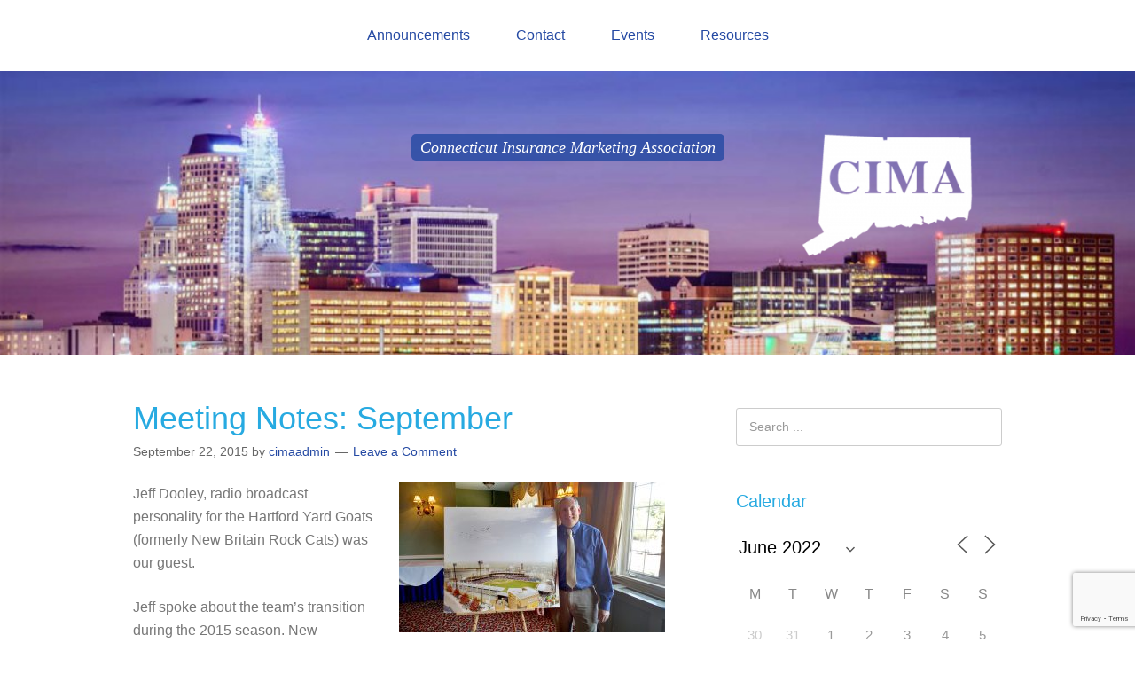

--- FILE ---
content_type: text/html; charset=utf-8
request_url: https://www.google.com/recaptcha/api2/anchor?ar=1&k=6LdMM1QfAAAAANOSMjkqr-FyrNB7hWyXALNo-PFN&co=aHR0cHM6Ly9jaW1hb25saW5lLm9yZzo0NDM.&hl=en&v=N67nZn4AqZkNcbeMu4prBgzg&size=invisible&anchor-ms=20000&execute-ms=30000&cb=q52c9hvrf7i8
body_size: 48774
content:
<!DOCTYPE HTML><html dir="ltr" lang="en"><head><meta http-equiv="Content-Type" content="text/html; charset=UTF-8">
<meta http-equiv="X-UA-Compatible" content="IE=edge">
<title>reCAPTCHA</title>
<style type="text/css">
/* cyrillic-ext */
@font-face {
  font-family: 'Roboto';
  font-style: normal;
  font-weight: 400;
  font-stretch: 100%;
  src: url(//fonts.gstatic.com/s/roboto/v48/KFO7CnqEu92Fr1ME7kSn66aGLdTylUAMa3GUBHMdazTgWw.woff2) format('woff2');
  unicode-range: U+0460-052F, U+1C80-1C8A, U+20B4, U+2DE0-2DFF, U+A640-A69F, U+FE2E-FE2F;
}
/* cyrillic */
@font-face {
  font-family: 'Roboto';
  font-style: normal;
  font-weight: 400;
  font-stretch: 100%;
  src: url(//fonts.gstatic.com/s/roboto/v48/KFO7CnqEu92Fr1ME7kSn66aGLdTylUAMa3iUBHMdazTgWw.woff2) format('woff2');
  unicode-range: U+0301, U+0400-045F, U+0490-0491, U+04B0-04B1, U+2116;
}
/* greek-ext */
@font-face {
  font-family: 'Roboto';
  font-style: normal;
  font-weight: 400;
  font-stretch: 100%;
  src: url(//fonts.gstatic.com/s/roboto/v48/KFO7CnqEu92Fr1ME7kSn66aGLdTylUAMa3CUBHMdazTgWw.woff2) format('woff2');
  unicode-range: U+1F00-1FFF;
}
/* greek */
@font-face {
  font-family: 'Roboto';
  font-style: normal;
  font-weight: 400;
  font-stretch: 100%;
  src: url(//fonts.gstatic.com/s/roboto/v48/KFO7CnqEu92Fr1ME7kSn66aGLdTylUAMa3-UBHMdazTgWw.woff2) format('woff2');
  unicode-range: U+0370-0377, U+037A-037F, U+0384-038A, U+038C, U+038E-03A1, U+03A3-03FF;
}
/* math */
@font-face {
  font-family: 'Roboto';
  font-style: normal;
  font-weight: 400;
  font-stretch: 100%;
  src: url(//fonts.gstatic.com/s/roboto/v48/KFO7CnqEu92Fr1ME7kSn66aGLdTylUAMawCUBHMdazTgWw.woff2) format('woff2');
  unicode-range: U+0302-0303, U+0305, U+0307-0308, U+0310, U+0312, U+0315, U+031A, U+0326-0327, U+032C, U+032F-0330, U+0332-0333, U+0338, U+033A, U+0346, U+034D, U+0391-03A1, U+03A3-03A9, U+03B1-03C9, U+03D1, U+03D5-03D6, U+03F0-03F1, U+03F4-03F5, U+2016-2017, U+2034-2038, U+203C, U+2040, U+2043, U+2047, U+2050, U+2057, U+205F, U+2070-2071, U+2074-208E, U+2090-209C, U+20D0-20DC, U+20E1, U+20E5-20EF, U+2100-2112, U+2114-2115, U+2117-2121, U+2123-214F, U+2190, U+2192, U+2194-21AE, U+21B0-21E5, U+21F1-21F2, U+21F4-2211, U+2213-2214, U+2216-22FF, U+2308-230B, U+2310, U+2319, U+231C-2321, U+2336-237A, U+237C, U+2395, U+239B-23B7, U+23D0, U+23DC-23E1, U+2474-2475, U+25AF, U+25B3, U+25B7, U+25BD, U+25C1, U+25CA, U+25CC, U+25FB, U+266D-266F, U+27C0-27FF, U+2900-2AFF, U+2B0E-2B11, U+2B30-2B4C, U+2BFE, U+3030, U+FF5B, U+FF5D, U+1D400-1D7FF, U+1EE00-1EEFF;
}
/* symbols */
@font-face {
  font-family: 'Roboto';
  font-style: normal;
  font-weight: 400;
  font-stretch: 100%;
  src: url(//fonts.gstatic.com/s/roboto/v48/KFO7CnqEu92Fr1ME7kSn66aGLdTylUAMaxKUBHMdazTgWw.woff2) format('woff2');
  unicode-range: U+0001-000C, U+000E-001F, U+007F-009F, U+20DD-20E0, U+20E2-20E4, U+2150-218F, U+2190, U+2192, U+2194-2199, U+21AF, U+21E6-21F0, U+21F3, U+2218-2219, U+2299, U+22C4-22C6, U+2300-243F, U+2440-244A, U+2460-24FF, U+25A0-27BF, U+2800-28FF, U+2921-2922, U+2981, U+29BF, U+29EB, U+2B00-2BFF, U+4DC0-4DFF, U+FFF9-FFFB, U+10140-1018E, U+10190-1019C, U+101A0, U+101D0-101FD, U+102E0-102FB, U+10E60-10E7E, U+1D2C0-1D2D3, U+1D2E0-1D37F, U+1F000-1F0FF, U+1F100-1F1AD, U+1F1E6-1F1FF, U+1F30D-1F30F, U+1F315, U+1F31C, U+1F31E, U+1F320-1F32C, U+1F336, U+1F378, U+1F37D, U+1F382, U+1F393-1F39F, U+1F3A7-1F3A8, U+1F3AC-1F3AF, U+1F3C2, U+1F3C4-1F3C6, U+1F3CA-1F3CE, U+1F3D4-1F3E0, U+1F3ED, U+1F3F1-1F3F3, U+1F3F5-1F3F7, U+1F408, U+1F415, U+1F41F, U+1F426, U+1F43F, U+1F441-1F442, U+1F444, U+1F446-1F449, U+1F44C-1F44E, U+1F453, U+1F46A, U+1F47D, U+1F4A3, U+1F4B0, U+1F4B3, U+1F4B9, U+1F4BB, U+1F4BF, U+1F4C8-1F4CB, U+1F4D6, U+1F4DA, U+1F4DF, U+1F4E3-1F4E6, U+1F4EA-1F4ED, U+1F4F7, U+1F4F9-1F4FB, U+1F4FD-1F4FE, U+1F503, U+1F507-1F50B, U+1F50D, U+1F512-1F513, U+1F53E-1F54A, U+1F54F-1F5FA, U+1F610, U+1F650-1F67F, U+1F687, U+1F68D, U+1F691, U+1F694, U+1F698, U+1F6AD, U+1F6B2, U+1F6B9-1F6BA, U+1F6BC, U+1F6C6-1F6CF, U+1F6D3-1F6D7, U+1F6E0-1F6EA, U+1F6F0-1F6F3, U+1F6F7-1F6FC, U+1F700-1F7FF, U+1F800-1F80B, U+1F810-1F847, U+1F850-1F859, U+1F860-1F887, U+1F890-1F8AD, U+1F8B0-1F8BB, U+1F8C0-1F8C1, U+1F900-1F90B, U+1F93B, U+1F946, U+1F984, U+1F996, U+1F9E9, U+1FA00-1FA6F, U+1FA70-1FA7C, U+1FA80-1FA89, U+1FA8F-1FAC6, U+1FACE-1FADC, U+1FADF-1FAE9, U+1FAF0-1FAF8, U+1FB00-1FBFF;
}
/* vietnamese */
@font-face {
  font-family: 'Roboto';
  font-style: normal;
  font-weight: 400;
  font-stretch: 100%;
  src: url(//fonts.gstatic.com/s/roboto/v48/KFO7CnqEu92Fr1ME7kSn66aGLdTylUAMa3OUBHMdazTgWw.woff2) format('woff2');
  unicode-range: U+0102-0103, U+0110-0111, U+0128-0129, U+0168-0169, U+01A0-01A1, U+01AF-01B0, U+0300-0301, U+0303-0304, U+0308-0309, U+0323, U+0329, U+1EA0-1EF9, U+20AB;
}
/* latin-ext */
@font-face {
  font-family: 'Roboto';
  font-style: normal;
  font-weight: 400;
  font-stretch: 100%;
  src: url(//fonts.gstatic.com/s/roboto/v48/KFO7CnqEu92Fr1ME7kSn66aGLdTylUAMa3KUBHMdazTgWw.woff2) format('woff2');
  unicode-range: U+0100-02BA, U+02BD-02C5, U+02C7-02CC, U+02CE-02D7, U+02DD-02FF, U+0304, U+0308, U+0329, U+1D00-1DBF, U+1E00-1E9F, U+1EF2-1EFF, U+2020, U+20A0-20AB, U+20AD-20C0, U+2113, U+2C60-2C7F, U+A720-A7FF;
}
/* latin */
@font-face {
  font-family: 'Roboto';
  font-style: normal;
  font-weight: 400;
  font-stretch: 100%;
  src: url(//fonts.gstatic.com/s/roboto/v48/KFO7CnqEu92Fr1ME7kSn66aGLdTylUAMa3yUBHMdazQ.woff2) format('woff2');
  unicode-range: U+0000-00FF, U+0131, U+0152-0153, U+02BB-02BC, U+02C6, U+02DA, U+02DC, U+0304, U+0308, U+0329, U+2000-206F, U+20AC, U+2122, U+2191, U+2193, U+2212, U+2215, U+FEFF, U+FFFD;
}
/* cyrillic-ext */
@font-face {
  font-family: 'Roboto';
  font-style: normal;
  font-weight: 500;
  font-stretch: 100%;
  src: url(//fonts.gstatic.com/s/roboto/v48/KFO7CnqEu92Fr1ME7kSn66aGLdTylUAMa3GUBHMdazTgWw.woff2) format('woff2');
  unicode-range: U+0460-052F, U+1C80-1C8A, U+20B4, U+2DE0-2DFF, U+A640-A69F, U+FE2E-FE2F;
}
/* cyrillic */
@font-face {
  font-family: 'Roboto';
  font-style: normal;
  font-weight: 500;
  font-stretch: 100%;
  src: url(//fonts.gstatic.com/s/roboto/v48/KFO7CnqEu92Fr1ME7kSn66aGLdTylUAMa3iUBHMdazTgWw.woff2) format('woff2');
  unicode-range: U+0301, U+0400-045F, U+0490-0491, U+04B0-04B1, U+2116;
}
/* greek-ext */
@font-face {
  font-family: 'Roboto';
  font-style: normal;
  font-weight: 500;
  font-stretch: 100%;
  src: url(//fonts.gstatic.com/s/roboto/v48/KFO7CnqEu92Fr1ME7kSn66aGLdTylUAMa3CUBHMdazTgWw.woff2) format('woff2');
  unicode-range: U+1F00-1FFF;
}
/* greek */
@font-face {
  font-family: 'Roboto';
  font-style: normal;
  font-weight: 500;
  font-stretch: 100%;
  src: url(//fonts.gstatic.com/s/roboto/v48/KFO7CnqEu92Fr1ME7kSn66aGLdTylUAMa3-UBHMdazTgWw.woff2) format('woff2');
  unicode-range: U+0370-0377, U+037A-037F, U+0384-038A, U+038C, U+038E-03A1, U+03A3-03FF;
}
/* math */
@font-face {
  font-family: 'Roboto';
  font-style: normal;
  font-weight: 500;
  font-stretch: 100%;
  src: url(//fonts.gstatic.com/s/roboto/v48/KFO7CnqEu92Fr1ME7kSn66aGLdTylUAMawCUBHMdazTgWw.woff2) format('woff2');
  unicode-range: U+0302-0303, U+0305, U+0307-0308, U+0310, U+0312, U+0315, U+031A, U+0326-0327, U+032C, U+032F-0330, U+0332-0333, U+0338, U+033A, U+0346, U+034D, U+0391-03A1, U+03A3-03A9, U+03B1-03C9, U+03D1, U+03D5-03D6, U+03F0-03F1, U+03F4-03F5, U+2016-2017, U+2034-2038, U+203C, U+2040, U+2043, U+2047, U+2050, U+2057, U+205F, U+2070-2071, U+2074-208E, U+2090-209C, U+20D0-20DC, U+20E1, U+20E5-20EF, U+2100-2112, U+2114-2115, U+2117-2121, U+2123-214F, U+2190, U+2192, U+2194-21AE, U+21B0-21E5, U+21F1-21F2, U+21F4-2211, U+2213-2214, U+2216-22FF, U+2308-230B, U+2310, U+2319, U+231C-2321, U+2336-237A, U+237C, U+2395, U+239B-23B7, U+23D0, U+23DC-23E1, U+2474-2475, U+25AF, U+25B3, U+25B7, U+25BD, U+25C1, U+25CA, U+25CC, U+25FB, U+266D-266F, U+27C0-27FF, U+2900-2AFF, U+2B0E-2B11, U+2B30-2B4C, U+2BFE, U+3030, U+FF5B, U+FF5D, U+1D400-1D7FF, U+1EE00-1EEFF;
}
/* symbols */
@font-face {
  font-family: 'Roboto';
  font-style: normal;
  font-weight: 500;
  font-stretch: 100%;
  src: url(//fonts.gstatic.com/s/roboto/v48/KFO7CnqEu92Fr1ME7kSn66aGLdTylUAMaxKUBHMdazTgWw.woff2) format('woff2');
  unicode-range: U+0001-000C, U+000E-001F, U+007F-009F, U+20DD-20E0, U+20E2-20E4, U+2150-218F, U+2190, U+2192, U+2194-2199, U+21AF, U+21E6-21F0, U+21F3, U+2218-2219, U+2299, U+22C4-22C6, U+2300-243F, U+2440-244A, U+2460-24FF, U+25A0-27BF, U+2800-28FF, U+2921-2922, U+2981, U+29BF, U+29EB, U+2B00-2BFF, U+4DC0-4DFF, U+FFF9-FFFB, U+10140-1018E, U+10190-1019C, U+101A0, U+101D0-101FD, U+102E0-102FB, U+10E60-10E7E, U+1D2C0-1D2D3, U+1D2E0-1D37F, U+1F000-1F0FF, U+1F100-1F1AD, U+1F1E6-1F1FF, U+1F30D-1F30F, U+1F315, U+1F31C, U+1F31E, U+1F320-1F32C, U+1F336, U+1F378, U+1F37D, U+1F382, U+1F393-1F39F, U+1F3A7-1F3A8, U+1F3AC-1F3AF, U+1F3C2, U+1F3C4-1F3C6, U+1F3CA-1F3CE, U+1F3D4-1F3E0, U+1F3ED, U+1F3F1-1F3F3, U+1F3F5-1F3F7, U+1F408, U+1F415, U+1F41F, U+1F426, U+1F43F, U+1F441-1F442, U+1F444, U+1F446-1F449, U+1F44C-1F44E, U+1F453, U+1F46A, U+1F47D, U+1F4A3, U+1F4B0, U+1F4B3, U+1F4B9, U+1F4BB, U+1F4BF, U+1F4C8-1F4CB, U+1F4D6, U+1F4DA, U+1F4DF, U+1F4E3-1F4E6, U+1F4EA-1F4ED, U+1F4F7, U+1F4F9-1F4FB, U+1F4FD-1F4FE, U+1F503, U+1F507-1F50B, U+1F50D, U+1F512-1F513, U+1F53E-1F54A, U+1F54F-1F5FA, U+1F610, U+1F650-1F67F, U+1F687, U+1F68D, U+1F691, U+1F694, U+1F698, U+1F6AD, U+1F6B2, U+1F6B9-1F6BA, U+1F6BC, U+1F6C6-1F6CF, U+1F6D3-1F6D7, U+1F6E0-1F6EA, U+1F6F0-1F6F3, U+1F6F7-1F6FC, U+1F700-1F7FF, U+1F800-1F80B, U+1F810-1F847, U+1F850-1F859, U+1F860-1F887, U+1F890-1F8AD, U+1F8B0-1F8BB, U+1F8C0-1F8C1, U+1F900-1F90B, U+1F93B, U+1F946, U+1F984, U+1F996, U+1F9E9, U+1FA00-1FA6F, U+1FA70-1FA7C, U+1FA80-1FA89, U+1FA8F-1FAC6, U+1FACE-1FADC, U+1FADF-1FAE9, U+1FAF0-1FAF8, U+1FB00-1FBFF;
}
/* vietnamese */
@font-face {
  font-family: 'Roboto';
  font-style: normal;
  font-weight: 500;
  font-stretch: 100%;
  src: url(//fonts.gstatic.com/s/roboto/v48/KFO7CnqEu92Fr1ME7kSn66aGLdTylUAMa3OUBHMdazTgWw.woff2) format('woff2');
  unicode-range: U+0102-0103, U+0110-0111, U+0128-0129, U+0168-0169, U+01A0-01A1, U+01AF-01B0, U+0300-0301, U+0303-0304, U+0308-0309, U+0323, U+0329, U+1EA0-1EF9, U+20AB;
}
/* latin-ext */
@font-face {
  font-family: 'Roboto';
  font-style: normal;
  font-weight: 500;
  font-stretch: 100%;
  src: url(//fonts.gstatic.com/s/roboto/v48/KFO7CnqEu92Fr1ME7kSn66aGLdTylUAMa3KUBHMdazTgWw.woff2) format('woff2');
  unicode-range: U+0100-02BA, U+02BD-02C5, U+02C7-02CC, U+02CE-02D7, U+02DD-02FF, U+0304, U+0308, U+0329, U+1D00-1DBF, U+1E00-1E9F, U+1EF2-1EFF, U+2020, U+20A0-20AB, U+20AD-20C0, U+2113, U+2C60-2C7F, U+A720-A7FF;
}
/* latin */
@font-face {
  font-family: 'Roboto';
  font-style: normal;
  font-weight: 500;
  font-stretch: 100%;
  src: url(//fonts.gstatic.com/s/roboto/v48/KFO7CnqEu92Fr1ME7kSn66aGLdTylUAMa3yUBHMdazQ.woff2) format('woff2');
  unicode-range: U+0000-00FF, U+0131, U+0152-0153, U+02BB-02BC, U+02C6, U+02DA, U+02DC, U+0304, U+0308, U+0329, U+2000-206F, U+20AC, U+2122, U+2191, U+2193, U+2212, U+2215, U+FEFF, U+FFFD;
}
/* cyrillic-ext */
@font-face {
  font-family: 'Roboto';
  font-style: normal;
  font-weight: 900;
  font-stretch: 100%;
  src: url(//fonts.gstatic.com/s/roboto/v48/KFO7CnqEu92Fr1ME7kSn66aGLdTylUAMa3GUBHMdazTgWw.woff2) format('woff2');
  unicode-range: U+0460-052F, U+1C80-1C8A, U+20B4, U+2DE0-2DFF, U+A640-A69F, U+FE2E-FE2F;
}
/* cyrillic */
@font-face {
  font-family: 'Roboto';
  font-style: normal;
  font-weight: 900;
  font-stretch: 100%;
  src: url(//fonts.gstatic.com/s/roboto/v48/KFO7CnqEu92Fr1ME7kSn66aGLdTylUAMa3iUBHMdazTgWw.woff2) format('woff2');
  unicode-range: U+0301, U+0400-045F, U+0490-0491, U+04B0-04B1, U+2116;
}
/* greek-ext */
@font-face {
  font-family: 'Roboto';
  font-style: normal;
  font-weight: 900;
  font-stretch: 100%;
  src: url(//fonts.gstatic.com/s/roboto/v48/KFO7CnqEu92Fr1ME7kSn66aGLdTylUAMa3CUBHMdazTgWw.woff2) format('woff2');
  unicode-range: U+1F00-1FFF;
}
/* greek */
@font-face {
  font-family: 'Roboto';
  font-style: normal;
  font-weight: 900;
  font-stretch: 100%;
  src: url(//fonts.gstatic.com/s/roboto/v48/KFO7CnqEu92Fr1ME7kSn66aGLdTylUAMa3-UBHMdazTgWw.woff2) format('woff2');
  unicode-range: U+0370-0377, U+037A-037F, U+0384-038A, U+038C, U+038E-03A1, U+03A3-03FF;
}
/* math */
@font-face {
  font-family: 'Roboto';
  font-style: normal;
  font-weight: 900;
  font-stretch: 100%;
  src: url(//fonts.gstatic.com/s/roboto/v48/KFO7CnqEu92Fr1ME7kSn66aGLdTylUAMawCUBHMdazTgWw.woff2) format('woff2');
  unicode-range: U+0302-0303, U+0305, U+0307-0308, U+0310, U+0312, U+0315, U+031A, U+0326-0327, U+032C, U+032F-0330, U+0332-0333, U+0338, U+033A, U+0346, U+034D, U+0391-03A1, U+03A3-03A9, U+03B1-03C9, U+03D1, U+03D5-03D6, U+03F0-03F1, U+03F4-03F5, U+2016-2017, U+2034-2038, U+203C, U+2040, U+2043, U+2047, U+2050, U+2057, U+205F, U+2070-2071, U+2074-208E, U+2090-209C, U+20D0-20DC, U+20E1, U+20E5-20EF, U+2100-2112, U+2114-2115, U+2117-2121, U+2123-214F, U+2190, U+2192, U+2194-21AE, U+21B0-21E5, U+21F1-21F2, U+21F4-2211, U+2213-2214, U+2216-22FF, U+2308-230B, U+2310, U+2319, U+231C-2321, U+2336-237A, U+237C, U+2395, U+239B-23B7, U+23D0, U+23DC-23E1, U+2474-2475, U+25AF, U+25B3, U+25B7, U+25BD, U+25C1, U+25CA, U+25CC, U+25FB, U+266D-266F, U+27C0-27FF, U+2900-2AFF, U+2B0E-2B11, U+2B30-2B4C, U+2BFE, U+3030, U+FF5B, U+FF5D, U+1D400-1D7FF, U+1EE00-1EEFF;
}
/* symbols */
@font-face {
  font-family: 'Roboto';
  font-style: normal;
  font-weight: 900;
  font-stretch: 100%;
  src: url(//fonts.gstatic.com/s/roboto/v48/KFO7CnqEu92Fr1ME7kSn66aGLdTylUAMaxKUBHMdazTgWw.woff2) format('woff2');
  unicode-range: U+0001-000C, U+000E-001F, U+007F-009F, U+20DD-20E0, U+20E2-20E4, U+2150-218F, U+2190, U+2192, U+2194-2199, U+21AF, U+21E6-21F0, U+21F3, U+2218-2219, U+2299, U+22C4-22C6, U+2300-243F, U+2440-244A, U+2460-24FF, U+25A0-27BF, U+2800-28FF, U+2921-2922, U+2981, U+29BF, U+29EB, U+2B00-2BFF, U+4DC0-4DFF, U+FFF9-FFFB, U+10140-1018E, U+10190-1019C, U+101A0, U+101D0-101FD, U+102E0-102FB, U+10E60-10E7E, U+1D2C0-1D2D3, U+1D2E0-1D37F, U+1F000-1F0FF, U+1F100-1F1AD, U+1F1E6-1F1FF, U+1F30D-1F30F, U+1F315, U+1F31C, U+1F31E, U+1F320-1F32C, U+1F336, U+1F378, U+1F37D, U+1F382, U+1F393-1F39F, U+1F3A7-1F3A8, U+1F3AC-1F3AF, U+1F3C2, U+1F3C4-1F3C6, U+1F3CA-1F3CE, U+1F3D4-1F3E0, U+1F3ED, U+1F3F1-1F3F3, U+1F3F5-1F3F7, U+1F408, U+1F415, U+1F41F, U+1F426, U+1F43F, U+1F441-1F442, U+1F444, U+1F446-1F449, U+1F44C-1F44E, U+1F453, U+1F46A, U+1F47D, U+1F4A3, U+1F4B0, U+1F4B3, U+1F4B9, U+1F4BB, U+1F4BF, U+1F4C8-1F4CB, U+1F4D6, U+1F4DA, U+1F4DF, U+1F4E3-1F4E6, U+1F4EA-1F4ED, U+1F4F7, U+1F4F9-1F4FB, U+1F4FD-1F4FE, U+1F503, U+1F507-1F50B, U+1F50D, U+1F512-1F513, U+1F53E-1F54A, U+1F54F-1F5FA, U+1F610, U+1F650-1F67F, U+1F687, U+1F68D, U+1F691, U+1F694, U+1F698, U+1F6AD, U+1F6B2, U+1F6B9-1F6BA, U+1F6BC, U+1F6C6-1F6CF, U+1F6D3-1F6D7, U+1F6E0-1F6EA, U+1F6F0-1F6F3, U+1F6F7-1F6FC, U+1F700-1F7FF, U+1F800-1F80B, U+1F810-1F847, U+1F850-1F859, U+1F860-1F887, U+1F890-1F8AD, U+1F8B0-1F8BB, U+1F8C0-1F8C1, U+1F900-1F90B, U+1F93B, U+1F946, U+1F984, U+1F996, U+1F9E9, U+1FA00-1FA6F, U+1FA70-1FA7C, U+1FA80-1FA89, U+1FA8F-1FAC6, U+1FACE-1FADC, U+1FADF-1FAE9, U+1FAF0-1FAF8, U+1FB00-1FBFF;
}
/* vietnamese */
@font-face {
  font-family: 'Roboto';
  font-style: normal;
  font-weight: 900;
  font-stretch: 100%;
  src: url(//fonts.gstatic.com/s/roboto/v48/KFO7CnqEu92Fr1ME7kSn66aGLdTylUAMa3OUBHMdazTgWw.woff2) format('woff2');
  unicode-range: U+0102-0103, U+0110-0111, U+0128-0129, U+0168-0169, U+01A0-01A1, U+01AF-01B0, U+0300-0301, U+0303-0304, U+0308-0309, U+0323, U+0329, U+1EA0-1EF9, U+20AB;
}
/* latin-ext */
@font-face {
  font-family: 'Roboto';
  font-style: normal;
  font-weight: 900;
  font-stretch: 100%;
  src: url(//fonts.gstatic.com/s/roboto/v48/KFO7CnqEu92Fr1ME7kSn66aGLdTylUAMa3KUBHMdazTgWw.woff2) format('woff2');
  unicode-range: U+0100-02BA, U+02BD-02C5, U+02C7-02CC, U+02CE-02D7, U+02DD-02FF, U+0304, U+0308, U+0329, U+1D00-1DBF, U+1E00-1E9F, U+1EF2-1EFF, U+2020, U+20A0-20AB, U+20AD-20C0, U+2113, U+2C60-2C7F, U+A720-A7FF;
}
/* latin */
@font-face {
  font-family: 'Roboto';
  font-style: normal;
  font-weight: 900;
  font-stretch: 100%;
  src: url(//fonts.gstatic.com/s/roboto/v48/KFO7CnqEu92Fr1ME7kSn66aGLdTylUAMa3yUBHMdazQ.woff2) format('woff2');
  unicode-range: U+0000-00FF, U+0131, U+0152-0153, U+02BB-02BC, U+02C6, U+02DA, U+02DC, U+0304, U+0308, U+0329, U+2000-206F, U+20AC, U+2122, U+2191, U+2193, U+2212, U+2215, U+FEFF, U+FFFD;
}

</style>
<link rel="stylesheet" type="text/css" href="https://www.gstatic.com/recaptcha/releases/N67nZn4AqZkNcbeMu4prBgzg/styles__ltr.css">
<script nonce="SPhntIGpjDiA-anT-Daedw" type="text/javascript">window['__recaptcha_api'] = 'https://www.google.com/recaptcha/api2/';</script>
<script type="text/javascript" src="https://www.gstatic.com/recaptcha/releases/N67nZn4AqZkNcbeMu4prBgzg/recaptcha__en.js" nonce="SPhntIGpjDiA-anT-Daedw">
      
    </script></head>
<body><div id="rc-anchor-alert" class="rc-anchor-alert"></div>
<input type="hidden" id="recaptcha-token" value="[base64]">
<script type="text/javascript" nonce="SPhntIGpjDiA-anT-Daedw">
      recaptcha.anchor.Main.init("[\x22ainput\x22,[\x22bgdata\x22,\x22\x22,\[base64]/[base64]/[base64]/ZyhXLGgpOnEoW04sMjEsbF0sVywwKSxoKSxmYWxzZSxmYWxzZSl9Y2F0Y2goayl7RygzNTgsVyk/[base64]/[base64]/[base64]/[base64]/[base64]/[base64]/[base64]/bmV3IEJbT10oRFswXSk6dz09Mj9uZXcgQltPXShEWzBdLERbMV0pOnc9PTM/bmV3IEJbT10oRFswXSxEWzFdLERbMl0pOnc9PTQ/[base64]/[base64]/[base64]/[base64]/[base64]\\u003d\x22,\[base64]\x22,\x22YsOUwogzQHzCnsOrwpDCr3/DpsOTw6bCkcKCQl5May/CjyTClsKnJzjDhhzDiRbDuMOrw45CwohMw7fCjMK6wqvCkMK9cljDnMKQw51VOBw5wqEcJMO1P8KbOMKIwrNqwq/Dl8O4w5ZNW8KDwo3DqS0DwpXDk8OcasKkwrQ7e8OVd8KcDsO0ccOfw7vDnE7DpsKdNMKHVyPCnh/DlmsRwpl2w4vDimzCqEjCocKPXcOCfwvDq8OKDcKKXMOxHxzCkMOOwrjDoldyKcOhHsKEw7rDgDPDq8OFwo3CgMKlVsK/w4TCnsO8w7HDvCcyAMKlUcO2Hgg0UsO8TBzDqSLDhcK1fMKJSsKAworCkMKvBQDCisKxwrvClSFKw4vCs1A/dcOOXy5kwpPDrgXDn8KGw6XCqsOaw4I4JsOOwr3CvcKmMsOcwr82wo7DlsKKwo7CkcK5DhUBwpRwfHvDoEDCvk/CjCDDukrDn8OATiwbw6bCokjDmEIlYifCj8OoMMOZwr/CvsKEPsOJw73Dm8OLw4hDQXcmRHciVQ8/w7PDjcOUwo/DmHQiUiQHwoDCoyR0XcOvfVpsfcOqOV0LVjDCicOEwqwRPUnDuHbDlUPCuMOOVcOmw4kLdMO8w4LDpm/[base64]/wrPDr8OxCk0LesK9w5heCm1iwrcbDsKLe8Kxw5hqdMKLBAEpfsO5JMKaw7vChMODw40QaMKOKC/CnsOlKzvCvMKgwqvClmfCvMOwFnxHGsOjw6jDt3s1w4HCssOOasO3w4JSHcKVVWHCnMK8wqXCqxzCogQ/[base64]/w7nChGcdwqkOe8Otw70Vw4xFIMKmSsOmwptoMHMKCcOfw4dLdcKmw4TCqsO6DMKjFcOtwqfCqGASLxIGw7xLTFbDoibDomNYwrjDoUx2UsODw5DDscOdwoJ3w6DCvVFQIcKKCMK2wopxw5/Dg8O1wqHCu8KSw47CncKRR0PCrygjScKIHX1UTMOOFsKYwpzDisOVfQfCjnjDtgPCmx5JwpBVw5Y2LcOkwp3DgUJUG3Jqw78YCDsewp7Co3lFw5sLw75Hwp5aDcO8UHBgwrfCt2zCjcO4wp/Ch8O+w5RsDyTCjHdhw5HCh8OewrkUwq48wqXDh2PDomXCusO5WcO/wr0yPS5AT8ORU8KMQgtBRVdGUsOdEsOPfMO3w5BeGzZMwqzCgcOdfcOuQsO8wo7CuMKWw4XCkk3CiW0vWMOSZsKNFcOTMcO9JsKrw5EIwoxMworDh8OFZg5wVcKPw6/ClC/DiFp5FsKfPBVbBmPCnEoxJm7DiQ7DrMO+w6fDkVp+wq7CpWstaXlDecOfwqgNw4l/[base64]/CmMOPcSMWVsOhwpTCh0cEw64ifMOSw7XCvsKMwoDCmx7Cg2FrYUJMc8OWGsOsRsOiKsKTwoVtwqBcw54iLsOYw4lLe8OmSFwPRcORwpRtw5PCvVZrS39Lw491wobCqjR3woTDvMOaFT4fAcOsEFXCrjHCgsKOV8K0IkvDq1zCpcKXRcK1wqpIwofCg8KTCU/CrMO4dj0ywr8tHTDDkXTChzjDnn/DrDRnw557w7NYw6U+w45vw5rCtsOTUcKdC8KQw5zCt8K6w5c1d8KXGB7Di8Ofw5zCu8Kiw5giK2zDnWvCsMOuaToJw5nCm8K7DRHDj3DCrQkWw4LCocO0dh1+YGkIwqstw47Cqz4xw5pWWsOdwqIAw70pw4/CjyhEw45wwo3Dr21zMMKIC8O9MUrDpWx9VMOJwoRVwrXCrAx7wp9+wrkwdcKXw4FmwpjDlcK9wo8AUGLCtV/CgcOhSWHClsOFMHjCvcKjwoYvUWAHPS5yw5k5TcKxM2N3O3I0GsOdB8Kkw4EnQx/DolEew6IDwpxzw7jCpFfCk8OcT1VvDMKSBXt4H3DDkH5BC8KIw4UAbcKWbWHCtB0GBjTDpcOgw6LDjsK2w4DDu1XDusK7LnjCscOsw5PDlsKSw7JnAXULw4Z/DcKnw4t9w5U4AcKIDhvDhcKHw7zDq8OlwrLDiCpSw44GP8OMw47DjQDDg8OMOcO4w6tCw4UMw6NTwqBObWjDvnAaw5knZ8O8w5BeF8KUWsOpGx18wo/DmCLCk3fCgX7Dqk7CokTDp3QFeQ3Chl/[base64]/CnxfDgWFtwrrDvcOPw5DDosOrw4hEfcOGIwJOU8OFFGNILkNiw6/Dqw1PwoVlwqZxw6rDqwVHwpvChywcwodyw4VdfTrDq8KJwppow7d6JBtcw4A5w6/DhsKTZwcMLkrDjHjCo8OfwqTCjQk/w5lew7fDjTfDksKyw7HCmXRuw7cjw6QrRMO/wpvCthzCqF4FZX9CwonCriXDrHHCug1RwonCvS/CrWkaw5sKw5nDqT/CvsKIf8OQwozDj8K1wrEaGBRkw4NIN8KywpTCmWTCoMOOw48FwrrDhMKWw6DCpytuwojDl2ZtYMOROyh9wrnDscOPw4DDuRxDd8OOD8O3w6UCScOPbilmwoM8OsOZw6BzwoUXw4jCqEQ3w7HDtMKOw6vCtcOhA2ooVcOPBhjDsHbDuRRBwr3DosK2wqjDuSXDmcKWPw/DosKtwqLCuMOabQXDjnnCo04XwofDiMK+ZMKnWsKLw411w43DhMK9wp8FwqLCpsKdw5XDgg/Dv2kJEcOTwqJNLWjCk8OMw6zCh8Kww7HCgVPCjMKCw7rCsD/CuMK+w6/CpMKVw5VcLyRyLcOEwpwcwqR6L8K0ODsuQMKMBWjDvcKXL8KUw4DDhgPCowdaAn1bwoPDsC1FeWLCrsKBLArCjcOLw5tHZlbCqB7Du8OAw7ogw6XDpcOaaTzDhcO9w5VXa8KpwrfDr8OkOwA/[base64]/[base64]/wpU6OXfDlsKTGMOAexrDtcKUDUzCv8O/w55VXwEew4YNOWNLfsOBwrFfwpnDrsOLw6NWDh/Dmk5awoVRw5UGw6pZw4ISwo3ChMOYw4YAX8KjEyzDpMKYwrxywqnDn3XDjsOMw5QieUIVw5TDh8KXw4xSThIMw6zCk1vCp8OzJcKUw5/[base64]/worDjBR0U8O4w6vDuwd7w7bChWfDuMOOWsKUw53CkcOOwqPDicKYw7fDnjHDiV1/wrTDhH1ICsK6w4kIwq/[base64]/CusKGOsOCwpvDusO2w5NLw7zCt8Kzw6wcwoTCucObw4xuwoDClW4PwqbCvsOUw6h3w7YOw7IgB8O1ZjbDtlLDt8Klwqg6wpbDt8ObfW/Cl8K+wr/CvV1GCsOZw7Zvw6bDtcKDZ8KHRCbCoQfDvyXCjmB4HcKoc1fCg8KjwoQzwr42fcK1wpbCiQ/[base64]/DmsOIwpttwrzCsQ7DoMOww708GREHwpE2bMK/[base64]/w7ERV8Ohwqckw73DusOTwrw9wr7DmG0gXcKwf8OpDMKVw4PDuXl1U8KWbMKxBWvCllrCqkTDg1EzSX7DrCMtw47DlkLCsmkeWcKJwpzDssOGw5/CuTxjH8OEP2sDwqoawqrDjEnCm8Ozw4Ixw5jCkMK3RcO+EMO8U8K7RsO2wqELfsOjOWg7ScKDw6fCvMONwrzCosKew7/DmsOfAGJXIUzCq8OHF2wUQh0+BAZcw43DsMKQHhbClsOCM2jCqgdEwok8w7rCqsKiw7JXCcOnwo4qUgLCp8OEw4dGOgDDumBVw5LCuMOqw7XClzjDj3HDgcKmw4oCw7Y9Px4Zwq7Do1TCgMKzw7tEwpLCisKrZMOCw6QRwod1wovCrFTDvcOTa1/DrsORwpHDj8OUdMO1w4VwwqddTWQHIyZEN3/Cj1RawpRww7jDtsO7w4nCqcOucMOowrQRN8KmdsKewp/Ch3pNMl7CgUHDml7DtcKHw5PDnMOLwodlw7AhUDbDnSbCsHbCpDPDssKcw75RTsOrwoZwVsKeFMOcBcOYw5nCgcKaw4NMwrRJw4jCmQ4bw4hlwrTDlS9iWsO3Z8OTw5/Cl8OfHDocwqrDohgRIDZbFgfDisKYaMKOSSgSesOnX8KBwq3DrsO2w6XDgcKtRHjChMOUc8OEw4rDucOqW2nDtHosw7rCjMKrdjbDm8OIwqLDmWnChcK8K8OTacKoMsKCw53CisO6eMOVwot8w4hYDsOGw59owr84fQtDwphjw5HDv8KLwoRtwozDsMOXwrVuwoPDrH/DicKMworDi0NKPMKkw4DDmH53w6F+MsOVw5IIQsKMETdRw55cfMKzNjoYw7Y5w6ZywotxMScbOBrDvsKXdhnCjw8Ow6XDi8KPw43DqEXDv2vCr8Okw6F/w5DCmEhtAsO6w6ojw5nClE/DnznDiMOKw4DDngnDhcOZwrXCvjLClsOEw6zDjMKkwoDCqFUWWMKJw48Aw77Dp8OEYHHDscOVcCDCqV/DvB8zwpfDgR/Dsy3DvsKRFWDCl8KXw4Zic8KSEhUMMRDDk042wqVbJxjDn0rDkMOow6Ewwq1/w7sjPMOWwrMjHMK8wrY8UhgEwr7DssOtIsOsdDQlwoNOTMKOwqxWYA1uw7fDi8O/wpwfHmXCosO1H8OCw5/CtcKJw7/DnzPCgMOlA3/DjQ7CpGLCm2Bvd8KIw4bChSjCuGoBfALDrRwBw4nDp8KPJlkhwpFUwp8rwr7Dl8OXw7NZwqciwrDDkcO7LcOuWcOhPsKwwpjCgsKpwqQ6RMOdRCRRw6zCs8KMRUhjIVhYZVZLw6nCl08MMh4jdG3Cgm3CiQjDqEc/[base64]/CvyPDvSPCm8K7dnU6wr9XETRNWsK+w64zOxrDg8OUwqY1wpPChMK0JUwIwrJKw5jDm8KsdVFBSMOQZ3xdwqgOwrvCuVI8PsKvw6ALAWhfBUd0PVpMw44/fsOvFMO0XCnDgcO9XknDqF7CicKhY8OaCXwQZcOjw5JNYcOPRy7DgMOaN8Kvw7ANwrs3XiLDgMO9TcK/[base64]/Q0vDsMO/VxbCiTzDrzx4QAByworDoifDoUtQw6nDtiMyw5cgw6U4GMOMw41kSWLDgsKew69UXx13FMOaw7DDuEtWMDfDujDCqcO4wo1ew5LDhDfDg8OuY8OpwrrDgcO/[base64]/CpUp3wrwUWifDncO/VsOGw7fCv2MIw7HCicKPcgDDqUpJwrsyH8KCfMKFVFZbFsOkwoPDpcOKP19uaTUXwrHClhPCuUPDu8OiSzQ8AcKUBMOxwp5ac8O5w63CuHfDiQ/CkRDCnExBw4ZhbUEvw5TCp8KvZjLDpsOowqzCkUBswq8Kw6LDqDbDssKiJcKawqrDncK/w7jCs2PDnMOPwp1NFxTDv8KgwpjDihB/w41vCQ3Dhip8WcKTw6nDtGwBw69oBwzDosO8VD94aSYWw7PCtcOvQGPDpCFmwpMvw7jCkMKecsKMNcK6wrtVw61tbcK4wrPDr8KSRxHChHLDqhobwrPCmzxkTcK5TQJ1PFZVwrzCuMKqF21aXjfCjMKKwo4Xw77DhMO/c8O1d8K2wo7CrgVFOXPDtyFQwoptw4HDkcKxcxxEwpjCtmFUw6DCicOAH8O4cMKLQiVzw7DDqBXCnUHCpHBxRsKsw6R9URQ/wrV6Wy7Cpi0Uf8KPwqLCqRxpw4jClibChMOEwpXDiTTDvsKvMcKpw67DuQ/DhsOLw5bCsGDCuC10w4E9woU2IUrCscORwrzDvMOhfsOUB2vCsMKIfTYWwoIaeBnDui3Cv2c4PMOkQVrDjUDCk8KPwpHDnMK7LWx5wpzDgcK9wo45w5w0w6vDhCbCu8K+w6R8w4VFw4lKwpo0EMOpDUbDmsOjwqrCvMOkYsKZw4bDjUQgUsK/WF/DoXVmesKLDMO7w7ZWfF9Nw40Vwo/[base64]/[base64]/Dkw4vwrvCm8O6w73DiA4nasOUw6EcdGshw71Pw4N4eMK0acKuworDgzkzaMKmJ1jCjBQpw6VUQVfCvcOyw68xwp/CpMOJDlkKw7RqdxtuwrpSI8OGwq9EacOIwqXDt0UswrnDhMO/w6sReA1vF8KDSHFDwrpxE8K0w5rDpcKAw6MUwrHDtFxkwpVOwrd8QTcAFcOcBhjDowbDmMOrwp8KwptPwoNddmRCRcKzLDDCgMKfRcOPI11/SxvDultmw6DDlE1SW8KDwoV6w6NGw5svw5BCW04/BcOrVMK6w7VUwqZsw5bDmsKYEsKNwqVrBjVXY8Kvwq1zCCckRDk5wp7DrcOSDMKKF8OsPBDCpQnClcOBAcKKGAdRw7nDuMOsZ8Kkwp53HcKQOirCmMKcw4LCl03CuzF8w7HCrMKNw6goaQ5jP8KuCy/CvifCg2NGwpvDosODw7bDhy7CvQh1PD1nf8KXwpMNAcOGw69xwpRKc8Krw4HDi8O7w64Ew6fCpyh3ED3DssOuw5FBc8Khw6nDssKow7PCgAwiwoJ7GXElWG9Ww4FtwqdEw5dbZcKaEcOhw4HDqEZYF8O/w4TDisOcJ1FIwpzCvl7DtVLDgh/CvcKXZANEN8O+V8O2w6BvwqfChzLCqMOBw67DlsOzw7kOOURAc8OFenPClMO5ATYlw7c5woLDscOFw5HCk8ObwoPCmw18wqvCksKWwpAYwpHDrgVRwrnDt8Oxw6tNwpsJL8KuHcOOw4/DtUF6WAt5wpXDlMKkwpnCrkvDvVfDoBnCqXrCnx7DpHIbw7wjAiXCt8Kow6zChMK8wrVCHxXCtcKww5DCv21QPsOdw73CpGNWwrF1WndzwoF5LjfCmyAAwrAdcXBlwrrDhmk/wo8YCsKTVEPDu3rCnsORwqLDjcKPbsKowrQ/wrnCnsOLwrR5I8KowrXChcOTOcKgZBDDvsOtXArChk88KcKvwrbDhsObc8KFNsOAwrrCnBzDqS7DgkLClFrCk8OEKxEPw4tfw4LDm8K/YVfDhX7CtQckw6DCuMKyGMKdwoAgw6Amw5LCrcOTUMO2OUzClMK5w4PDmQXDuFHDt8Kpw7FXDsOdaHYfUcKWPsKiFcOxERA5TMOtw4J3N1LCgcOaYcOKw58UwpMjZXE5w6N/wojDmcKcIMKMw5o4w7DDusKBwqXCjEQ4fsKUwrXDmX/Cm8OYw4Uzwo9vwrXCssOVw7DCsWxlw6hSwpxuw5/[base64]/[base64]/CMKQPxnDpgcmXMOywp/DhsO+w6UyfcOAHcOgwrPDp8OEQThwwprCqH3ChMOyGcOuwrfChxXClBJte8OBOSZNE8Opw7kNw5QdwpbCr8OOFyg9w4rDgjLDt8KnWxFHw5HDrRfCtsObwr/DlVzCphkkLGrDuzYULsKWwqLDiTHCscO5OAjChQBBA2BeTMKwej7CisO/wqg1wp06w5UPHcKKwqTCscKxwrvDtUTCtUcUCsKBEMKROETCjcOoRScIacOwAmxRAhPDscO0wr/Do1nDnsKXw4oow74CwrIOwrQhUHrCr8OzHsODNsOUBcO/[base64]/RyzDjsO+FcKaMMOQwq7CjMOyXW/DpWHChEYgw63DiMO8fmnCpBgwZ2LDlgUuw7AsDsOpHxrDgDjDssKcemI1V3jDjQhKw7pBexkEw4xcwq8eT07Cp8OZwqLCjFAAacKVNcKVScOrWW4/FcKhGsOVwrsEw6LDtD8OEDXDiH4aN8KRPV9EIjYKNEchWD/Cl0jDtGrDuEAhwpIQw4hbS8KtAno4KsOgw67CusKOw5fCr38rw6wLSMKhXMOIZXvCv3tmw5hrK2jDlgbCoMO1w6fCn1d2UzTDpDZeXsOqwr5CbQBaTkdCDD4UFkHDolHChMKLVQDDlgvDn0XCvgHDowjDtTnComvDksOtCcKrA2PDnMO/bnUlJRxhWjzCumIsFQZbc8Khw4jDocOKRsOvTcOPdMKjPSoVXVN/w5TCtcOFEmVuw7nDk1vCgMOgw73DkG7DpUJfw7xpwrFhC8O3woLDlVgEwoTDgkrCkMKbbMOAwqs6GsKVeDInKMO5w7xuwp/DmwjDlcOxw5PCksKpwoAxw6/[base64]/wrUbdsO+wqDCpjzCiMKpA8KfOz/DiioLwpbCuTjCmDY1ZMKpwq/[base64]/wpoZw6wtw4Nfwos2wofDo8KLw4xCwrJgdy/Cv8K2wrtcwoNBw6MCEcOJDsKzw4DCvsOVw4saJlDDoMOSw7TCoyjDkcKfwr3CgsKSwr9/DsOeUsO3XsKmdsK9w7AKXcOTXSl1w7bDvR0Yw6lFw7fDlTPDgMOlfsOWPhvDkcKCw5bDqSxBwroTbhwDw6YuXMKYEsOnw4dkAxFnwp1qEizCmldFQcOYfRAdNMKZw6vCohhlY8K/EMKtScO+NBvDglHCncO4wprCm8K6woPDlsOTcMKfwoctQMO+w7AJw6nClShIwoJkw5nClg7DgityAMOaB8OiaQtVwrs8P8KOKcOnVCgoKmjDrl7Dk2jDjUzDjsOIasKLw4/DilwmwpYVTMKXKj/CocOOw5FNa0xfwqYYw4cfacO1wooQD37CiiIewpMywqIUZzwEwrzDssKRBFPCrnrClMKESMOiMMKXHxhVc8Kkw4nDocKYwpV1dcK7w7dWLDAcehbDksKLwqptwpk0KMKDw6QwIXx3YCzDnBF7wq7Cn8KEw6HCnntxw7QjKjjCq8KGOXt3wq/CoMKuXCYLHl7DscKCw7wUw6XDuMKfJmdfwrZIXMOjesKRbD3CtA0/w7dww7bDisO6F8OdTz5Jw5XDs2xuw6zCu8OywrzCk20nQQ/CgMKGw6RLIk8ZFMKhFC1tw6chw50sAEjDtMOfXsOiwoBvwrZcw6ICwopRwrQWwrTCtQjDjTg4QcO3G0QPacOVI8OrARTChz8PLE9dECwOJMKGwrhRw4guwr/DnsOSIcKmecKow4XChsOefUrDi8Khw4TDiwQ/[base64]/[base64]/wrLCoDt4w7IdIBVzPE9ywqp+bFwrN1guFl3CrB9Zw5HDhwbCp8Oxw7HCrGd7DGAUwq7Cl1HCisO0w5hDw5Nlw5HDl8KWw409eV/CvMKbwo54woN5w7nDrsKBw4DDnTJ6aTotw7RHEFgHdhXDoMKuw6h+THdsfU4JwprCk1PDoWXDvzbDog/DrsKuBBYBw4zDqC18w7zDkcOsFTDDicOnV8K0wpBLV8KvwrpxC0bDji7DknzDk3JZwqxMw5wlWsKfw6gQwpFGIxVDw6DCkQzDh1cTw6l8Z2zDh8OMThIPw640b8KFEcO4wo/[base64]/w7lsYsOvwoDCrcK4WsO8CMKIwow9w5/DhFjCpcKiQHQ8WgfDs8KuEsO/wqrDocKXYTTCqhfDlRV1wqjCqsOYw5gVwpPCjGPDuCfDvVcYVnkfUMKhU8OfUMOMw7gQw7MiKQjDglA7w7F7UnfCvcO7woZKMcKhwoEVPkNuwrgIw5M8asK2QBnDo3J2WMO/Hyg1ecKhw6wzw5vDjMOvcBHDhEbDuSnCvcKjHznCisO8w4fDnGfCjMOLwrTDvzFwwpnDm8OwFSA/[base64]/[base64]/DnMOtZ8OKwoLCjsKswqLClAF+wosMcMOUwopnwqJYw57Dl8O/CW7CtlXCnDFJwpoHMsOzwr7DisKFV8Oow7vCkcKHw5NvEiTDocKhw5HCkMOwY1fDgHl0wpTDii8+w7PCom7CuFVzI0VbfMOJIUVCd1HDr0rCrMOiw7/[base64]/DtsKQNkHCl8KYwp1Kwq/CqMKRMsO8dzzDgsOgEXZVHnwed8OmF1Erw5RUK8OXw5rCiXpuATzCthvCghwIEcKIwq9ccUYxMizCocK1wq8bMsKxUcOCSSJRw6BQwrvCuhrCgMKawoDDvMK7wofCmC49wpvDqlQOwqjCssKLQsKCwo3CpMKMcxHDq8KlbcKpdsOZw5N+e8OnaVrDnMK/CjjCnMOhwq/DhcOTFsKXw5fDl3LCscOpc8KLwpkDAg/[base64]/[base64]/wrFtBMOtw5FsDMOPT8K9CsOhw6VZJzPCp8Ksw49UGMO+woJMwrDCgD1bw6LDiWdufntILwLCucK5w7JlwqzDhsOJwrhZw6DDqQ4Dw7cRQMKNbMOzL8KgwqjCjsKgKCXCkwM5wrItw6A0woMHwoN3O8OHw4vCpmU3HMOPL3/[base64]/CgSMSw5jCghk3w4vCv8OILMKNMBxGwoLDqsKsOULDosKjIjjDvEXDs23CuQgAZ8O8N8K0RcOdw4RFw7YOwrzDmMKwwqjCvzDDlsKxwrgWw7TDu1/DgQ1ANQwkOzrCgMKFw5gDB8OfwoVZwrRWwoUEbcKbw6nCt8OBVR9aDsOPwpJlw7LCjAtMLcK2HmHCgsOgD8KsYMOrw6lvw5VBTMO+YMKbG8O0w6nDsMKDw7HCkcOSFz/[base64]/Cn2HCiRHDoR8bwojCk8KTAFQ6wqEuw4/Dj8OnwpkXKcKnXcKpw4MWwo1aYcKnw7/CvMOfw7JndsOXbxXCsDHDosKUeV3Cky5nGsObw4Uow47CgcKFGGnCpS8LPMKTJMKUUAF4w5xpBsO6FcOhZcOzwq9Zwoh/G8OXw6chCiJ2wpVbcMKyw4Jiw79pw7zCgURxHcOmwqgsw6gXw4/ChMOyw5XCmMOKKcK7WAB4w484f8O0wojCrhHCksKBwrvCoMKlJF/[base64]/[base64]/[base64]/DlmBHcMKuSTQ2w7XCtDTCh8Oke8ONH8OEw5DCmMKLe8KpwrrDscK3wo5DJ3QAwoLCmMKbwrtTbMOyc8K7w5NzPsKwwqILw4nDpMO3ccKNw5zDlsKRNCfDiiHDs8Kjw5zCk8KONnByE8KLQMOHwod5wpE6EFIYNh9awonCpGjCkcKmeQ/[base64]/wqDCqsKrw4TChsKmw791CsKGwoIuw6HCqMK0RVkfw7nDrMKlwonCncOnfcKpw6MwOHB/wptIwoJ/fV96w615CcOWwq9RLwHDh1x0YXXDnMOaw4jCmsKxw7JZLRzCtw/[base64]/woPDj8OiJgYYw7vCr8OjBcKNI8K6woweFMOvGsOBwopic8OIBxIAwp3Dl8OcNCovL8KLwpHCpw9qfBrCvMO5IcKWancEdmjDr8KNWg5+TB4qAsKAA0TDksK/D8K6bcOSwpbCvsOsTWbCom5kw57DjsOdworDkMOBHjDCqljDlcOEw4E9ZjrDksOSwqrCgsKAXcK1w5omDyTCoH0RXj7Dr8O5PBPDi1nDlAx6wrpwWyTDq1Mqw4DDrzAtwrDDgcOKw5rCjTHDr8Klw5QVwoLDkcKmw5cTw4ERwovChTHCicKbbmA9b8KnHSUaHMORwr/CksOjw5LCn8Ktw6bChMKhdEXDuMOFwqvDtMOwJG42w5hkFjVeOcOxKcODRMKfw61Ww7U7CB4Rwp/DhFtIwpADw4fCrAw5wrvCg8OTwovCjQxgIQRSfHnClcOmXD4iw5t0ecOEwptlXsOXcsKpw6bDmQnDgcOjw53DtypXwozDiwfCsMKDd8O3w4DCrRtrw6s/AcOhwpR2XlPCnXtNYcOqwoTDr8OMw77Cgy5SwqwTCyrDrQ/Cm2bDusOhYSMZw6TDl8O2w4/DkMKBwonCqcOEBx7CjMKcw5rDuFJPwqfCl1HDlcOrdcK1wpfCoMKMdx/Dn0LCrcK8IcK6wozCnX08w5rCmsO9wqdfHMKTW2fCksKiK3taw5zCiDpqXcKOwr0DfcKqw5R9wrsxw4oywp4gSMKhw6/DhsK3wpLDmsK4ImLCs0PCl1bDgiZXwpTDpDF7fsORwoVvY8KhFT4nACVLC8O/w5bDocK5w7nCkMO0VcOZE3wxLsK2PFIdwpnDqsKIw5jDgcOlwqhaw6hvFsKCwo3DmDbClX8KwrsJw59fwqHCqk05Dkg1wptbw67CjsKFZVM9V8O5w4ZnLG1ZwrRew5oIK3o5woLChkrDqUhPdcKDNg/CnsOzaWBwExrDmcOyw7XDiVUzUMO8w6HCrgJNLAzDjVXDkl86w4xMaMKSworCnsOOC3w7w7LCqTXClgJ6wogBw7TCn04rTQE0wr3CmMKOCsKMUjjCkgjDn8Klwp3DrnNLUMKlRnPDjB3CjsO8wqB+ahrCn8K/[base64]/w7M/TsKcRho+QsKFw63CoCzDvsODCcOUw7DDq8K8woU8WgjCr1nDmhYew6RTwq/Dj8Khw5PCuMK+w5DCux1KQMKoW1IqcmbDlHg6wrnDmlLCsm7Cm8O7wqRAw6wqC8K4XMOqQsK8w7dFWAjDgcOzw64LR8OlQUDCt8K1w7jCpMOXShzCmjAfKsKDw4HCmBnCi2/Cin/[base64]/MiZGGsK4w5PDi3/[base64]/w6XDlcKUw7bCncKhw6vClsO8wqzCmy1uClVXcMKjwpsLSW7CpRzDojDCkcK1FsK5wqcEWMK0EMKtF8KIck1sL8OwLnNxOxrChnjDsjxKcMOpw67CrsOYw5A8KTbDtmwywo/DsDPCkQNYworDvsOZCirDsBDCqMOkczDDmH3CgMO+EsOgRMKpwo7Dh8KdwpQ/w5bCqcOOLBLCtD3CmlvCuGVcw7bChGUKSE8pBsOuZMK2w6vDs8KKBsOjwo4VKsOowpHDosKQw4XDvsKEwp7DqhHCkhbCjmVKEnLDtxTCtA/CisO7AsKyXxU4b1/CscOUd1HDssO8wrvDvMOgBG0XwqLDozbDgcKaw75fw4A8JMKBGsKBM8OpZCHCgUXCpMOzK2JXw6howoZ7wprDvV4qY0gpH8Oew4d4TgTCrsKPXMKHOcKQw6lAw7TDuT7ChULDlzjDj8OWBsKoDyk4OjMZXsOESMKjLMKiE0Inw6PCkH/[base64]/DmgnDqcKNIwN7w7DCuCvDtyXDssKOQDMrWsKDw68TCzjDkMKyw7TCqsKOfcOJw44uMEc9EDTCvjnDgcOGTsKALD/CkE1/SsKrwqpsw4B3wqzClMOpwrfCoMOBGMOkcU3DnMKewpbCuVI+wp4ec8KDw4h5T8O9DnDDtW3CvTQMU8K6biHDu8KxwqvDvxDDnSfCqMKnVDJfwrLCuH/CgxrCmhZOAMKyQMOcA0jDlcKswozDgsO5eUjCkDYRDcOGSMO4wqAtwq/[base64]/bsOmwrHCmMK+DcKaR8KjF8K2I8O/worCp20LwqQewpo8w4XDpj7Duk/CsRfDmkHDtCvCqBY2UGwUwoTCiDHDhcKvJG0UKg/CssKDBhjCtjPDtBTDpsKew5LDnMOMNl/Di0w/wochwqVqwqRuw78UbcKFUV4pWg/[base64]/CgjQJwojCiVrDsQrDkDFOZ8O6wrlGw4InC8OAw4jDmsKaVy/CiBc3NSjDosOaF8KTwrXCikHCr2cKY8KAw7t7w5ANHQICw7jDgMK9cMOYVcKRwoJGwrfDqT7Dk8KhJi7CpwzCtcKhw7xuITHCg01GwoYQw6UrF13DrcOxw4JmLHDChcKXTSbCgn09w6PCpWfDtxPDgS8lw73Dij/DozNFIl5yw7TCtinCu8K5Vw01c8OlDgXChcK6w4bCtWvCi8KxTnBaw69IwoB4UyjDux7DncOWw40iw6jClk7Dpwhlw6DDkglaHG0/wp9xwqLDjMOyw5EEw7JuQ8OQUVEYIQx9LFHClsKtw6Yzwociw5LDvsOOM8OEW8OKGyHCi1/Dt8OpTwU+V0Bpw79YNVjDi8Kqe8KJwrbCo3rCgMKCwr/[base64]/wojCqk4MwqLDpFlBC8ORwq5Jw6zDk1XClHgfwqPCkMOiw7HCh8KJw4dbH1BjXFrCjA1UWcOlVXLDmcOAUQJeXsOvwroyHiE6V8Oyw73DshvDt8O0ScOcfcOmP8K/w7x/aT9oTiQ2URtowqPDj3wtFjgIw6Nyw7U6w47DiGAHTiMRCGvChMKkw6NYSSEYGcOkwoXDiiDDnMOvEjPDjQd6SRFdwoTCmBIQwqkyYA3CgMOWwoXDqDLCpx3CiQEOw6/CnMK7w4Yjw5d0PRPDvcO/w7LDn8OOVMOIGcOowo9Bw4svKSHDjcOWwq3CqXMkRVLDrcOgacK5wqdOwq3CmxNeNMO5YcK8SFzDnUQgQzzDr33DnMKgwrlCQcOueMKjw4I5RMOdBcK+w6nCjSjCn8Kvw5wle8OySDcsLMO0w6nCocK/wo7CnEVdw51kwonCsl8ANCtOw4jChH7Dm1ASNzUFOg5Yw7nDkkV6Dg1cccKnw6MBw5/Ci8ONY8O7wrFfCsOpEcKMekpWw7bDhy/CpMKiw5zCoFXDoV3DiDIIIhEreEoca8K0w7xOwrlcaRpfw7nDpxFaw73CoURPwosdBHHCikQlwpbCi8KCw5NJFj3Ctl/[base64]/wqDCuMOcw7bCuDTCgmoKBDoZL2g/[base64]/SxLDm3Jwwpslw6QDwoLCrTjCrMORXTTDu2zDkMKhwr3DigTDjQHCisKmwqZIFBXCrSkQwpldw71UwoBfDMOxXhsQw53CksKRw6/[base64]/[base64]/wrXDisKhKwEhw5DDkMKYwozDvVzCkhd2wo1iY8OFZMO8wrPCscK1w6HCkH7CucOhUsKxKcKSwpPDhWRKZEl0R8OWc8KFAsKKwrjCjMOIw68Pw6Fow57ClSIpwq7Co2TDo2rCmHvCmGoTw7PDnMKuZcKUwp1KXxc4wr7Cl8O6KnDDh29XwpY0w4JXCcKyWWQ/S8OqFGLDihRlwqhXwozDpcOSLcKhIcK+wo8uw7TCiMKRZMK1dMKMUcK/[base64]/DhT05wpx1w5FuGU58wpTCsMKuG8OqckvCnm0+woLCqcOjw5TDrE9gw4nDlcOHdsOUchh/TgPDh18jeMKiwo3DuVN2FGRjRyXCuVHCsjApwrBYE3jCoDTDh3xENsOAw7/CmGPDuMO8T3hiwr9jOU8Yw7vDssOkw71+w4A9w5EcwrvDtwtOKw/ChxY5a8KZRMKfwoHDk2DCvyjCrTQnCsKowqNxOT3CjcO5wqrChCrCtcOmw4nDimJwASXChjnDncKywrV3w4/CtlF0wrPDv2h5w6HDgw4WHcKCSMO+AsOFwpRNw67DrsOJA3jDj0vDlDHClWDDikPDmW7DoS3CssKPOMOXZcK4BsKgB2jCsyFvwojCsFJzJkkXARLDrVzDsyzCoMKRV2BawoZpwqh3w4DDp8OXVGEXw77Cg8KewqXDrsKJwo7CjsObXXvCtQc8MMONwq3Dtk8qwop/[base64]/DvcOFwp/[base64]/DoW3Dq8OwwolHwo4OD8Ovw50Jd8KNwp/Cl8KZwpfCuGLDscKdwppmwoZmwqdDQ8Otw5FYwrPCuVhWXFrCusO4w74nfxEfw4TDvDzCosKnw5UMw5nDrSvDtipObXPDoHnDvk4pEwTDtBbCjMK5wqjCssKIw78sacO+f8OHw6bDknbDignDmRvDgEbCuX/CrcKowqB6woh+wrctXnvDkcKfwrfDs8K1w4fCglfDq8Kmw5RIFjkywqUHw4Q8SQDCisKGw7Y2wrROMRjCtcKTXsK/ZHIHwrcRFUvChMKdwqnDi8OtYn/[base64]/DqsK4wr8Ab8O8w4YiccOUwqDCgMKKwpwdMsK8wqxqwp7CtCjCh8Kuwr9OHcKHenx/wqjCg8KgIsKqYEJJf8Ouw5VmYMK/fsKQw5gLLRkJYsOmGsKIwpBiNsOwVsOnw4BFw5XDhCfDpcOFw5PCrW3Dt8OhUHrCoMK6CcKbG8O5w7TDuARzd8KSwprDh8OfNMOswq9Ww47ClxZ9w7cYacKewpHCk8OwYsOSRGbChlgReSVNTz7Dmj/CicKze1MnwrjDiFhHwqHCq8KmwqrCosK3LFHCpDbDj1bDqihkJ8OCbzo4wqrCjsOkB8OfX00WTsKLw5U/w6zDo8OBW8KAdnzDgjzCh8K6LsOrCcKnw55Nw5vCiAx9GcKpw71KwqJgwpcCw5QNw6lMwqbCp8OxcU7DoWshc3TChmnCnD8cBixbwqlww5jDsMO6w68kXMKIa1FcE8KVHcK8VsO9woxmwqsKd8O/OxhkwoTClsOCwpfDhRtOH03CqBx1DsOXcmXCv1TDq3LCiMK3e8OKw7/CpsOVe8OLclzClMOqwphhwrcJZ8O7wo7CuDXCrsO4dQ9Jw5MEwr3CjD7DgSrCuwktwpZmHxfCmsONwrvDgsKQYsOuwprCvj7Ch2dYPgzCng53SVQkw4LCrMOSCcKSw44uw4/DnWfCsMOXMFTClcOzwp7Cv3Anw4odwoDCvG3DlsOcwq0EwqQaCB/DvhDClMKDw5s0w7HCscK8wo3CkcKtGR8JwrjDgy1vI2LCvsK9C8OhYsKvwqFPcMK6PsONwroKKA1SHgZOw5rDr33CsHUDD8OPWW/Dk8KRFW3CtsK0FcKyw45fLHrCm1BQaDrChkAuwpBWwrfDmWgQw6gFJ8K9cg8oW8OjwpIPwr58VhBoJMKqw5USVsKUIcKWP8KuOxPCoMK5wrJYwqnDiMKCw7fDi8ONF33Dt8K9dcOnBMK7XmTDni/[base64]/[base64]/DjsKcwpUjSxcSb382wolBw5snw6trw792Mm0iZW/CnRkAwqxbwqVVwq/Cm8ODw6LDnDrChcK7SyTDqB7ChsKgwoRNwpkLTjLCn8KiKwF5bXRgEGHDvEBxw5rDvsOYO8ORbsK7WRYkw6cgw4vDgcO3wqxEMsOtwoxQWcO8w5AEw6UlDAgZw6nCoMOiw6LCusKNdMOXw7pOwoLDrMODw6o8wp4/[base64]/worDhcOvwoPCripvKsObaULClsOZw7AJwr/Dn8KzIMObfj3DvVLCgy43wr7CksK7w58WLFUPLMKeLVPCrcO0wofDuH9JRMOGUn/Dk3Jaw7nClcKabj7Dk35Cw7/[base64]/DrxQmAcKoPBBXI8KsHsKyw4nDmsK5fQ12wqfDpsOEwoJrwrTDicOgazvDuMKBNFrDsU0Aw7opYsKsJhUZw50wwrUbwrHDtjfCuDR2w4TDj8KVw5BUdsKcwpbDhMK6w6HDpX/Cg3ZSFzfCtMOlIikbwr0KwrNAwq7DlwEDZcKMDCBCfEXCrcOWwpLDvl0WwrIVLUESXjp+w5BJCDFnwqx7w6sIW0RYwrnDusKPw6nCisK/wq9vUsOMwobCgcKFEgXDqFXCrMOOBsKOVMOow6rDrcKMAQVRSnTCj0gKHMO8e8K+a38ASlQOw6p5wqXClsKMWhgsVcK1wovDhsOYBsOcwpjDjsKrNF/DrmVMw4wtI0kxw7Zow7rCvMO+S8K/Dy8hZ8OEwqMkYQRMAG7DnMO2w64Rw5bDvg3DgQlFQnhlw5lJwq3Dr8KjwoQ9wpLCkgvCrsO/dsK7w7XDisORfxnDvUrDpsOnw68zcApEw5tkwoIsw7rCs2PCrCkPBMKDRygAw7bCsR/Co8KydsKWK8O5FsKew4/CjcKKwqVLTDw1w53Cs8Odw5fDlcO4w5omMsONZMO9w5QlwrDDjyXDosKtw6fCgwPCs2lWbivCs8Kvwo0ow67CmBvCvMKMW8OUDsKCw7/CssO6woFaw4HCnhrCpcOow47CkljDgsOEOMK9S8OONxHDt8KLRMKyZXR0wpQdw4vDoGjCjsOQw5BSw6ERT1Epw6fDuMOwwrzDicOzwrHCjcKgw7wBw5t4M8OWE8KXw5nCrcOkw7DCi8KNwqFcw5zDn3NyUW4vfsK2w7gswpDCg3PDpVrDosOdwojDsR/[base64]/DmiALw4bCjjNpdsOjbMKSXcOaE8OCT2LCtCFNw7XCmjTDngE1QsOBw7MWw4/[base64]\\u003d\x22],null,[\x22conf\x22,null,\x226LdMM1QfAAAAANOSMjkqr-FyrNB7hWyXALNo-PFN\x22,0,null,null,null,0,[16,21,125,63,73,95,87,41,43,42,83,102,105,109,121],[7059694,424],0,null,null,null,null,0,null,0,null,700,1,null,0,\[base64]/76lBhn6iwkZoQoZnOKMAhnM8xEZ\x22,0,0,null,null,1,null,0,1,null,null,null,0],\x22https://cimaonline.org:443\x22,null,[3,1,1],null,null,null,1,3600,[\x22https://www.google.com/intl/en/policies/privacy/\x22,\x22https://www.google.com/intl/en/policies/terms/\x22],\x22IxQ9OVXyhw5/LdiVZabLpCK6MgkUkJzeoAblHKPDHrU\\u003d\x22,1,0,null,1,1769949941823,0,0,[54,231],null,[186,68],\x22RC-ru32ol4BfkxZYA\x22,null,null,null,null,null,\x220dAFcWeA4_1MXNlsu4rRAWsW01FTxFHzxXPsftc8qLy-G8E09W1yj5IoU8n8llI9ebcKL_lTyFB-4CjEQ-9QX-2Wh66fR_JZbplA\x22,1770032741862]");
    </script></body></html>